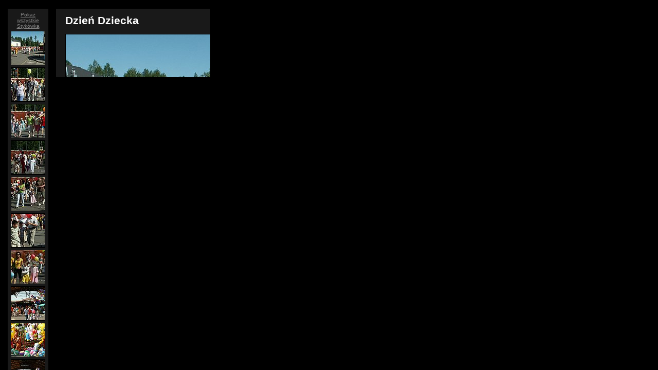

--- FILE ---
content_type: text/html
request_url: http://ttrs.pl/images/2008_dzien-dz/index_html.html
body_size: 818
content:
<?xml version="1.0" encoding="utf-8"?>
<!DOCTYPE html PUBLIC "-//W3C//DTD XHTML 1.0 Strict//EN" "http://www.w3.org/TR/xhtml1/DTD/xhtml1-strict.dtd">
<!-- saved from url=(0014)about:internet -->
<html>
    <head>
        <meta http-equiv="content-type" content="text/html; charset=utf-8" />
        <meta http-equiv="imagetoolbar" content="no" />
        <meta name="generator" content="Porta 0.99" />
        <meta name="description" content="Web photo album generated by Porta - http://www.stegmann.dk/mikkel/porta/" />
        <link rel="stylesheet" type="text/css" href="ext/css/appearance.css" />
        <link rel="shortcut icon" href="ext/porta.ico" type="image/ico" />
        <script type="text/javascript" src="ext/js/albumdef.js"></script>
        <script type="text/javascript" src="ext/js/langdef.js"></script>
        <script type="text/javascript" src="ext/js/common.js"></script>
        <script type="text/javascript" src="ext/js/index.js"></script>
        <title>Porta photo album</title>
        <style type="text/css">
        <!--
            html, body {
                height: 100%;
                overflow: hidden;
            }
        -->
        </style>
    </head>
    <body onload="SetupIndex()">
        <div id="mainlayer">
            <span id="smalliframe_span"></span>
            <span id="mediumiframe_span">Please enable javascript.</span>
        </div>
        <div id="lightboxlayer">
            <div id="lightboxcontainer">
                <table>
                    <tr>
                        <td>
                            <span id="title_lb" class="title"></span>
                        </td>
                        <td style="text-align:right; vertical-align:bottom;">
                            <span id="ctrllinks_lb" class="ctrllinks"></span>
                        </td>
                    </tr>
                    <tr>
                        <td colspan="2" style="text-align:center;">
                            <br/><span id="images_lb"></span>
                        </td>
                    </tr>
                    <tr>
                        <td colspan="2" style="text-align:right;">
                            <span id="footer_lb" class="footer"></span>
                        </td>
                    </tr>
                </table>
            </div>
        </div>
    </body>
</html>


--- FILE ---
content_type: text/css
request_url: http://ttrs.pl/images/2008_dzien-dz/ext/css/appearance.css
body_size: 654
content:
body {
	font-size: 80%;
    color: white;
    background: black;
    font-family: Verdana, Arial, Helvetica, Lucida, sans-serif;
    margin: 0px;
    padding: 0px;
    overflow: auto;
}

table {
    border-width: 0;
    margin: auto;
}

.title {
    color: white;
    background-color: inherit;
    font-size: 165%;
    font-weight: bold;
}

.caption {    
    text-align: left;
    margin: auto;
}

.ctrllinks {
    font-size: 80%;
}

.footer {
    font-size: 80%;
    color: gray;
    background-color: inherit;
    text-align: right;
    margin-top: .5em;
}

img.small {
    border: 1px solid black;
    margin: 2px;
    padding: 0px;
    display: block;
}

img.medium {
    border: 1px solid black;
    margin-top: 10px;
    margin-bottom: 0px;
    display: block;
    margin-left: auto;
    margin-right: auto;
}

#mediumpaper {
    color: inherit;
    background: #191919;
    border-style: solid;
    border-color: #191919;
    border-left-width: 15px;
    border-right-width: 15px;
    border-top-width: 8px;
    border-bottom-width: 14px;
    margin-top: 17px;
    margin-left: auto;
    margin-right: auto;
}

#smallpaper {
    color: inherit;
    background: #191919;
    text-align: center;
    font-size: 80%;
    padding: 0px;
    margin-top: 17px;
    margin-left: auto;
    margin-right: auto;
}

a {
    color: white;
    background-color: inherit;
    text-decoration: underline;
}

a.control {
    color: gray;
    background-color: inherit;
}

a:hover {
    color: white;
    background-color: inherit;
}

#mainlayer {
    visibility: visible;
    position: absolute;
    top: 0px;
    left: 0px;
    width: 100%;
    height: 100%;
    color: inherit;
    background: inherit;
}

#lightboxlayer {
    visibility: hidden;
    position: absolute;
    top: 0px;
    left: 0px;
    width: 100%;
    height: 100%;
    color: inherit;
    background: black;
    z-index: 3;
    overflow: auto;
}

#lightboxcontainer {
    margin-top: 20px;
    margin-left:10px;
    margin-right:10px;
}

#smalliframe {
    position: absolute;
    visibility: hidden;
    z-index: 2;
}

#mediumiframe {
    position: absolute;
    visibility: hidden;
    z-index: 1;
}

--- FILE ---
content_type: application/javascript
request_url: http://ttrs.pl/images/2008_dzien-dz/ext/js/small.js
body_size: 895
content:
//////////////////////////
// main
//////////////////////////
if(self==top) {

    location = "../../index.html";
}

///////////////////////////
function SetupSmall() {
///////////////////////////

    // set keyboard handler
    document.onkeydown = ImageBrowsingKeydownHandlerSmall;

    // render the small images
    var vert = smallPos=='left' || smallPos=='right';
    var html = '';

    html += '<table>';

        if (!vert) { html += '<tr>'; }

            // control links
            if (vert) { html += '<tr>'; }
                html += '<td>';
                    if (slink_href!='' && slink_txt!='') {

                        html += '<a class="control" target="_parent" href="'+slink_href+'">'+slink_txt+'</a><br/>';
                    }
                    if (intro!='') { html += '<a name="top"></a><a class="control" href="javascript:parent.mf.ShowHome()">'+ls_home+'</a><br/>'; }
                    html += '<a class="control" href="javascript:parent.mf.ShowAll()">'+ls_showall+'</a><br/>';
                    html += '<a class="control" href="javascript:parent.DisplayLightbox()">'+ls_lightbox+'</a><br/>';
                html += '</td>';
            if (vert) { html += '</tr>'; }


            // images
            for (i=0; i<nbImages; i++) {

                if (vert) { html += '<tr>'; }
                    html += '<td style="vertical-align: middle; text-align: center;">';
                        html += '<a name='+i+' href="javascript:parent.mf.ShowImage('+i+',0)">';
                        html += '<img class="small" src="../../'+smallDir+'/'+imageFilename[i]+'"';
                        html += ' style="margin: auto;"';
                        html += ' width="'+smallWidth[i]+'"';
                        html += ' height="'+smallHeight[i]+'"';
                        html += ' galleryimg="no" />';
                        html += '</a>';
                    html += '</td>';
                if (vert) { html += '</tr>'; }
            }

        if (!vert) { html += '</tr>'; }

    html += '</table>';

    var bordersize = 1;
    if (vert) {

        document.getElementById('smallpaper').style.width = parseInt(maxSmallW+2*bordersize)+'px';
        document.getElementsByTagName('html').item(0).style.overflowX = 'hidden';
    } else {

        document.getElementById('smallpaper').style.height = parseInt(maxSmallH+2*bordersize)+'px';
        document.getElementById('smallpaper').style.whiteSpace = 'nowrap';
        document.getElementById('smallpaper').style.marginTop = '2px';
    }

    document.getElementById('smallcell').innerHTML = html;
}

//////////////////////////
function ImageBrowsingKeydownHandlerSmall( e ) {
//////////////////////////

    ImageBrowsingKeydownHandler( e, parent.mf );
}

--- FILE ---
content_type: application/javascript
request_url: http://ttrs.pl/images/2008_dzien-dz/ext/js/langdef.js
body_size: 277
content:
////////////////////////////////////////////////
//
// Porta text resources
//
// Language (in English) : Polish
//
// ISO 3166 country code : PL
//
// Translation by        : Maciej Tomczak
//
////////////////////////////////////////////////
var ls_previous   = 'Poprzednie';
var ls_next       = 'Następne';
var ls_home       = 'Pierwsza strona';
var ls_showall    = 'Pokaż wszystkie';
var ls_lightbox   = 'Stykòwka';
var ls_albumview  = 'Album';

--- FILE ---
content_type: application/javascript
request_url: http://ttrs.pl/images/2008_dzien-dz/ext/js/index.js
body_size: 2228
content:
//////////////////////////
// main
//////////////////////////
var mf;	// handle to the medium iframe (initialised onload())

///////////////////////////
function SetupIndex() {
///////////////////////////

    // setup medium iframe
    var m_iframe = '<iframe src="ext/html/medium.html" id="mediumiframe" name="mediumiframe" frameborder="no" scrolling="auto"></iframe>';
    document.getElementById('mediumiframe_span').innerHTML = m_iframe;

    // show thumbnails
    SetupIFrames( smallPos );

    // set handle to the medium iframe
    mf = this.frames['mediumiframe'];

    // set keyboard handler
    document.onkeydown = ImageBrowsingKeydownHandlerIndex;

    // set document title
    document.title = title.replace(/(<([^>]+)>)/ig,"");

    // write status message
    window.status = 'This is a Porta photo album. Use the left and right arrow keys to navigate.';
    
    // go to light box if specified    
    //var url = window.location.href;
    //var show_lightbox = (url.indexOf("?lightbox")!=-1);
    //if (show_lightbox) {
    	
    //	DisplayLightbox();
    //}    
}

//////////////////////////
function ImageBrowsingKeydownHandlerIndex( e ) {
//////////////////////////

    ImageBrowsingKeydownHandler( e, mf );
}


///////////////////////////
function EnlargeImageInLightbox( i ) {
///////////////////////////

    // delete selection to avoid display artefacts
    if (self.getSelection)  {
        self.getSelection().removeAllRanges();
    } else if (document.selection) {
        document.selection.clear();
    }

    mf.ShowImage( i, 0  );
    document.getElementById('mainlayer').style.visibility = 'visible';
    document.getElementById('lightboxlayer').style.visibility = 'hidden';
}

///////////////////////////
function DisplayLightbox() {
///////////////////////////

    // hide the main layer and show the lightbox
    document.getElementById('mainlayer').style.visibility = 'hidden';
    document.getElementById('lightboxlayer').style.visibility = 'visible';

    // unload small images elements in the mainlayer
    SetupIFrames( 'none' );

    // register and render light box links
    mf.clinks_href  = new Array();
    mf.clinks_txt   = new Array();
    mf.clinks_href.push('javascript:parent.DisplayLightbox()');
    mf.clinks_txt.push( ls_lightbox );
    mf.clinks_href.push('javascript:parent.HideLightbox()');
    mf.clinks_txt.push( ls_albumview );
    mf.RenderCtrlLinks();

    // write title and link
    document.getElementById('title_lb').innerHTML = title;
    document.getElementById('ctrllinks_lb').innerHTML = '<a class="control" href="javascript:HideLightbox()">'+ls_albumview+'</a>';

    // write thumbnails
    var border = 14;
    var html = '';
    for (i=0;i<nbImages;i++) {

        var hfill    = maxSmallW-smallWidth[i];
        var vfill    = maxSmallH-smallHeight[i];
        var m_left   = border + Math.floor( hfill/2 );
        var m_right  = border + Math.ceil ( hfill/2 );
        var m_top    = border + Math.floor( vfill/2 );
        var m_bottom = border + Math.ceil ( vfill/2 );

        var mac = majorCaption[i].replace( /"/g,    '&quot;' );
        var re  = /<\S[^>]*>/g;
        mac = mac.replace(re,""); // strip html

        html += '<a href="javascript:EnlargeImageInLightbox('+i+')">';
        html += '<img style="display: inline; padding: 0px; border: 0px solid black; ';
        html += 'margin-left: '+m_left+'px; margin-right:'+m_right+'px; ';
        html += 'margin-top:'+m_top+'px; margin-bottom:'+m_bottom+'px;" ';
        html += 'src="'+smallDir+'/'+imageFilename[i]+'" ';
        html += 'width="'+smallWidth[i]+'" ' ;
        html += 'height="'+smallHeight[i]+'" ' ;
        html += 'galleryimg="no" title="'+mac+'" alt="'+mac+'" />';
        html += '</a> ';
    }
    document.getElementById('images_lb').innerHTML = html;

    // write footer
    document.getElementById('footer_lb').innerHTML = PortaMagicFooter(footer);
}

///////////////////////////
function HideLightbox() {
///////////////////////////

    // unload lightbox images to conserve memory
    document.getElementById('images_lb').innerHTML = '';

    // turn on small images in the main layer
    SetupIFrames( smallPos );

    // unregister links
    mf.clinks_href  = new Array();
    mf.clinks_txt   = new Array();
    mf.RenderCtrlLinks();

    // hide lightbox and show the main layer
    document.getElementById('mainlayer').style.visibility = 'visible';
    document.getElementById('lightboxlayer').style.visibility = 'hidden';
}

//////////////////////////
function SetupIFrames( smallPosSetting ) {
//////////////////////////

    // access medium iframe style
    var stym = document.getElementById('mediumiframe').style;

    // stuff required for the nasty ie workaround....
    // (which to make matters worse requires to use the xml prolog stunt 
    //  to switch ie into quirks mode in order to use the faulty box model)
    var isIE = (navigator.userAgent.toLowerCase().indexOf("msie") != -1);
    var isOpera = (navigator.userAgent.toLowerCase().indexOf("opera") != -1);
    isIE = isOpera ? true : isIE; // treat Opera as IE

    if (smallPosSetting=='none') {

        // empty iframe
        document.getElementById('smalliframe_span').innerHTML = '';
                     	
        // set the main content to fill the browser
        stym.left   = '0px';
        stym.top    = '0px';
        stym.padding = '0px 0px 0px 0px';
        if (isIE) {

            stym.height = '100%';
            stym.width  = '100%';
        } else {

            stym.bottom = '0px';
            stym.right  = '0px';
        }
        stym.visibility = 'visible';
        return;
    }

	// write the small iframe
    var s_iframe = '<iframe src="ext/html/small.html" id="smalliframe" name="smalliframe" frameborder="no" scrolling="auto"></iframe>';
    document.getElementById('smalliframe_span').innerHTML = s_iframe;

	// size and position iframes
    var sty  = document.getElementById('smalliframe').style;
    var scrollbarsize = 16;		 // ugly pragmatic stuff
    var marginsize = 2*1+2*3+10; // ugly pragmatic stuff
    var space = isIE ? 15 : 10;  // ugly pragmatic stuff
    var w = parseInt(maxSmallW+scrollbarsize+marginsize+space)+'px';
    var h = parseInt(maxSmallH+scrollbarsize+marginsize)+'px';
    stym.top    = '0px';
    stym.left   = '0px';
    if (isIE) {

        stym.height = '100%';
        stym.width  = '100%';
    } else {

        stym.bottom = '0px';
        stym.right  = '0px';
    }
    switch (smallPosSetting) {

        case 'top':     sty.left    = '0px';
                        sty.top     = '0px';
                        sty.width   = '100%';
                        sty.height  = h;

                        if (isIE) {

                            stym.paddingTop = h;
                        } else {

                            stym.top    = h;
                        }
                        break;

        case 'bottom':  sty.left    = '0px';
                        sty.bottom  = '0px';
                        sty.width   = '100%';
                        sty.height  = h;

                        if (isIE) {

                            stym.paddingBottom = h;
                        } else {

                            stym.bottom = h;
                        }
                        break;

        case 'right':   sty.right   = '0px';
                        sty.top     = '0px';
                        sty.width   = w;
                        sty.height  = '100%';

                        if (isIE) {

                            stym.paddingRight = w;
                        } else {

                            stym.right  = w;
                        }

                        break;

        case 'left':
        default:        sty.left    = '0px';
                        sty.top     = '0px';
                        sty.width   = w;
                        sty.height  = '100%';

                        if (isIE) {

                            stym.paddingLeft = w;
                        } else {

                            stym.left = w;
                        }
                        break;
     }
     sty.visibility  = 'visible';
     stym.visibility = 'visible';
}

--- FILE ---
content_type: application/javascript
request_url: http://ttrs.pl/images/2008_dzien-dz/ext/js/albumdef.js
body_size: 958
content:
var title         = 'Dzień Dziecka';
var intro         = '';
var footer        = '';
var nbImages      = 130;
var smallDir      = 'small';
var mediumDir     = 'medium';
var largeDir      = 'large';
var smallImages   = 1;
var largeImages   = 0;
var currentImage  = 0;
var imageFilename = new Array( '0001.jpg', '0002.jpg', '0003.jpg', '0004.jpg', '0005.jpg', '0006.jpg', '0007.jpg', '0008.jpg', '0009.jpg', '0010.jpg', '0011.jpg', '0012.jpg', '0013.jpg', '0014.jpg', '0015.jpg', '0016.jpg', '0017.jpg', '0018.jpg', '0019.jpg', '0020.jpg', '0021.jpg', '0022.jpg', '0023.jpg', '0024.jpg', '0025.jpg', '0026.jpg', '0027.jpg', '0028.jpg', '0029.jpg', '0030.jpg', '0031.jpg', '0032.jpg', '0033.jpg', '0034.jpg', '0035.jpg', '0036.jpg', '0037.jpg', '0038.jpg', '0039.jpg', '0040.jpg', '0041.jpg', '0042.jpg', '0043.jpg', '0044.jpg', '0045.jpg', '0046.jpg', '0047.jpg', '0048.jpg', '0049.jpg', '0050.jpg', '0051.jpg', '0052.jpg', '0053.jpg', '0054.jpg', '0055.jpg', '0056.jpg', '0057.jpg', '0058.jpg', '0059.jpg', '0060.jpg', '0061.jpg', '0062.jpg', '0063.jpg', '0064.jpg', '0065.jpg', '0066.jpg', '0067.jpg', '0068.jpg', '0069.jpg', '0070.jpg', '0071.jpg', '0072.jpg', '0073.jpg', '0074.jpg', '0075.jpg', '0076.jpg', '0077.jpg', '0078.jpg', '0079.jpg', '0080.jpg', '0081.jpg', '0082.jpg', '0083.jpg', '0084.jpg', '0085.jpg', '0086.jpg', '0087.jpg', '0088.jpg', '0089.jpg', '0090.jpg', '0091.jpg', '0092.jpg', '0093.jpg', '0094.jpg', '0095.jpg', '0096.jpg', '0097.jpg', '0098.jpg', '0099.jpg', '0100.jpg', '0101.jpg', '0102.jpg', '0103.jpg', '0104.jpg', '0105.jpg', '0106.jpg', '0107.jpg', '0108.jpg', '0109.jpg', '0110.jpg', '0111.jpg', '0112.jpg', '0113.jpg', '0114.jpg', '0115.jpg', '0116.jpg', '0117.jpg', '0118.jpg', '0119.jpg', '0120.jpg', '0121.jpg', '0122.jpg', '0123.jpg', '0124.jpg', '0125.jpg', '0126.jpg', '0127.jpg', '0128.jpg', '0129.jpg', '0130.jpg' );
var smallWidth    = new Array( 65, 65, 65, 65, 65, 65, 65, 65, 65, 65, 65, 65, 65, 65, 65, 65, 65, 65, 65, 65, 65, 65, 65, 65, 65, 65, 65, 65, 65, 65, 65, 65, 65, 65, 65, 65, 65, 65, 65, 65, 65, 65, 65, 65, 65, 65, 65, 65, 65, 65, 65, 65, 65, 65, 65, 65, 65, 65, 65, 65, 65, 65, 65, 65, 65, 65, 65, 65, 65, 65, 65, 65, 65, 65, 65, 65, 65, 65, 65, 65, 65, 65, 65, 65, 65, 65, 65, 65, 65, 65, 65, 65, 65, 65, 65, 65, 65, 65, 65, 65, 65, 65, 65, 65, 65, 65, 65, 65, 65, 65, 65, 65, 65, 65, 65, 65, 65, 65, 65, 65, 65, 65, 65, 65, 65, 65, 65, 65, 65, 65 );
var smallHeight   = new Array( 65, 65, 65, 65, 65, 65, 65, 65, 65, 65, 65, 65, 65, 65, 65, 65, 65, 65, 65, 65, 65, 65, 65, 65, 65, 65, 65, 65, 65, 65, 65, 65, 65, 65, 65, 65, 65, 65, 65, 65, 65, 65, 65, 65, 65, 65, 65, 65, 65, 65, 65, 65, 65, 65, 65, 65, 65, 65, 65, 65, 65, 65, 65, 65, 65, 65, 65, 65, 65, 65, 65, 65, 65, 65, 65, 65, 65, 65, 65, 65, 65, 65, 65, 65, 65, 65, 65, 65, 65, 65, 65, 65, 65, 65, 65, 65, 65, 65, 65, 65, 65, 65, 65, 65, 65, 65, 65, 65, 65, 65, 65, 65, 65, 65, 65, 65, 65, 65, 65, 65, 65, 65, 65, 65, 65, 65, 65, 65, 65, 65 );
var minSmallW     = 65;
var minSmallH     = 65;
var maxSmallW     = 65;
var maxSmallH     = 65;
var mediumWidth   = new Array( 552, 552, 552, 552, 552, 552, 552, 552, 552, 552, 552, 552, 552, 552, 552, 552, 552, 552, 552, 552, 552, 552, 552, 552, 552, 552, 552, 552, 552, 552, 552, 552, 552, 552, 552, 552, 552, 552, 552, 552, 552, 552, 552, 552, 552, 552, 552, 552, 552, 552, 552, 552, 552, 552, 552, 552, 552, 552, 552, 552, 552, 552, 552, 552, 552, 552, 552, 552, 552, 552, 552, 552, 552, 552, 552, 552, 552, 552, 552, 552, 552, 552, 552, 552, 552, 552, 552, 552, 552, 552, 552, 552, 552, 552, 552, 552, 552, 552, 552, 552, 552, 552, 552, 552, 552, 552, 552, 552, 552, 552, 552, 552, 552, 552, 552, 552, 552, 552, 552, 552, 552, 552, 552, 552, 552, 552, 552, 552, 552, 552 );
var mediumHeight  = new Array( 414, 414, 414, 414, 414, 414, 414, 414, 414, 414, 414, 414, 414, 414, 414, 414, 414, 414, 414, 414, 414, 414, 414, 414, 414, 414, 414, 414, 414, 414, 414, 414, 414, 414, 414, 414, 414, 414, 414, 414, 414, 414, 414, 414, 414, 414, 414, 414, 414, 414, 414, 414, 414, 414, 414, 414, 414, 414, 414, 414, 414, 414, 414, 414, 414, 414, 414, 414, 414, 414, 414, 414, 414, 414, 414, 414, 414, 414, 414, 414, 414, 414, 414, 414, 414, 414, 414, 414, 414, 414, 414, 414, 414, 414, 414, 414, 414, 414, 414, 414, 414, 414, 414, 414, 414, 414, 414, 414, 414, 414, 414, 414, 414, 414, 414, 414, 414, 414, 414, 414, 414, 414, 414, 414, 414, 414, 414, 414, 414, 414 );
var minMediumW    = 552;
var minMediumH    = 414;
var maxMediumW    = 552;
var maxMediumH    = 414;
var majorCaption  = new Array( '', '', '', '', '', '', '', '', '', '', '', '', '', '', '', '', '', '', '', '', '', '', '', '', '', '', '', '', '', '', '', '', '', '', '', '', '', '', '', '', '', '', '', '', '', '', '', '', '', '', '', '', '', '', '', '', '', '', '', '', '', '', '', '', '', '', '', '', '', '', '', '', '', '', '', '', '', '', '', '', '', '', '', '', '', '', '', '', '', '', '', '', '', '', '', '', '', '', '', '', '', '', '', '', '', '', '', '', '', '', '', '', '', '', '', '', '', '', '', '', '', '', '', '', '', '', '', '', '', '' );
var minorCaption  = new Array( '1/200 s, f/5.6, 6 mm', '1/125 s, f/7.1, 22 mm', '1/160 s, f/7.1, 22 mm', '1/160 s, f/8, 22 mm', '1/160 s, f/8, 22 mm', '1/160 s, f/7.1, 22 mm', '1/200 s, f/8, 22 mm', '1/100 s, f/6.3, 22 mm', '1/125 s, f/6.3, 47 mm', '1/125 s, f/5.6, 11 mm', '1/125 s, f/2.8, 6 mm', '1/250 s, f/2.8, 6 mm', '1/160 s, f/2.8, 6 mm', '1/100 s, f/2.8, 6 mm', '1/250 s, f/2.8, 6 mm', '1/320 s, f/2.8, 6 mm', '1/125 s, f/2.8, 6 mm', '1/125 s, f/2.8, 6 mm', '1/125 s, f/2.8, 6 mm', '1/200 s, f/2.8, 6 mm', '1/200 s, f/2.8, 6 mm', '1/200 s, f/2.8, 6 mm', '1/200 s, f/2.8, 6 mm', '1/200 s, f/2.8, 6 mm', '1/250 s, f/2.8, 6 mm', '1/250 s, f/2.8, 6 mm', '1/40 s, f/4, 23 mm', '1/40 s, f/4, 20 mm', '1/60 s, f/4, 20 mm', '1/50 s, f/4, 20 mm', '1/30 s, f/4, 20 mm', '1/50 s, f/4, 20 mm', '1/40 s, f/4, 20 mm', '1/50 s, f/4, 20 mm', '1/50 s, f/3.2, 11 mm', '1/40 s, f/3.2, 11 mm', '1/50 s, f/3.2, 11 mm', '1/50 s, f/3.2, 11 mm', '1/40 s, f/4, 20 mm', '1/40 s, f/4, 20 mm', '1/80 s, f/4, 20 mm', '1/100 s, f/4, 20 mm', '1/100 s, f/4, 20 mm', '1/100 s, f/4, 20 mm', '1/40 s, f/4, 20 mm', '1/100 s, f/4, 22 mm', '1/80 s, f/4, 22 mm', '1/80 s, f/4, 22 mm', '1/80 s, f/4, 22 mm', '1/80 s, f/4, 22 mm', '1/60 s, f/4, 21 mm', '1/60 s, f/4, 21 mm', '1/40 s, f/4, 22 mm', '1/60 s, f/4, 22 mm', '1/80 s, f/4, 22 mm', '1/125 s, f/3.2, 12 mm', '1/125 s, f/3.2, 12 mm', '1/125 s, f/3.2, 12 mm', '1/125 s, f/3.2, 12 mm', '1/160 s, f/3.2, 12 mm', '1/160 s, f/3.2, 12 mm', '1/100 s, f/3.2, 12 mm', '1/125 s, f/3.2, 12 mm', '1/125 s, f/3.2, 9 mm', '1/100 s, f/3.2, 9 mm', '1/100 s, f/3.2, 9 mm', '1/125 s, f/3.2, 9 mm', '1/125 s, f/3.2, 9 mm', '1/125 s, f/3.2, 9 mm', '1/100 s, f/3.2, 9 mm', '1/50 s, f/2.8, 6 mm', '1/40 s, f/4, 6 mm', '1/80 s, f/2.8, 6 mm', '1/80 s, f/2.8, 6 mm', '1/60 s, f/2.8, 6 mm', '1/60 s, f/2.8, 6 mm', '1/60 s, f/2.8, 6 mm', '1/60 s, f/2.8, 6 mm', '1/60 s, f/3.2, 9 mm', '1/60 s, f/3.2, 9 mm', '1/60 s, f/3.2, 9 mm', '1/60 s, f/3.2, 9 mm', '1/60 s, f/3.2, 9 mm', '1/60 s, f/2.8, 6 mm', '1/60 s, f/2.8, 6 mm', '1/60 s, f/2.8, 6 mm', '1/60 s, f/2.8, 6 mm', '1/60 s, f/2.8, 6 mm', '1/50 s, f/2.8, 6 mm', '1/40 s, f/4, 25 mm', '1/40 s, f/4, 25 mm', '1/40 s, f/3.2, 12 mm', '1/40 s, f/3.2, 12 mm', '1/40 s, f/3.2, 12 mm', '1/40 s, f/3.2, 12 mm', '1/40 s, f/3.2, 12 mm', '1/40 s, f/3.2, 12 mm', '1/40 s, f/2.8, 6 mm', '1/40 s, f/2.8, 6 mm', '1/40 s, f/2.8, 6 mm', '1/40 s, f/2.8, 6 mm', '1/40 s, f/2.8, 6 mm', '1/40 s, f/2.8, 6 mm', '1/40 s, f/2.8, 6 mm', '1/40 s, f/2.8, 6 mm', '1/40 s, f/2.8, 6 mm', '1/40 s, f/2.8, 6 mm', '1/40 s, f/2.8, 6 mm', '1/40 s, f/2.8, 6 mm', '1/40 s, f/2.8, 6 mm', '1/40 s, f/2.8, 6 mm', '1/40 s, f/2.8, 6 mm', '1/40 s, f/2.8, 6 mm', '1/40 s, f/2.8, 6 mm', '1/40 s, f/2.8, 6 mm', '1/40 s, f/2.8, 6 mm', '1/40 s, f/2.8, 6 mm', '1/40 s, f/2.8, 6 mm', '1/60 s, f/3.2, 12 mm', '1/60 s, f/3.2, 12 mm', '1/60 s, f/3.2, 9 mm', '1/60 s, f/3.2, 9 mm', '1/40 s, f/3.5, 18 mm', '1/40 s, f/3.5, 18 mm', '1/60 s, f/2.8, 6 mm', '1/40 s, f/4, 23 mm', '1/40 s, f/3.5, 14 mm', '1/50 s, f/2.8, 6 mm', '1/40 s, f/4, 22 mm', '1/50 s, f/3.5, 14 mm' );
var smallPos      = 'left';
var clinks_href   = new Array();
var clinks_txt    = new Array();
var slink_href    = '';
var slink_txt     = '';


--- FILE ---
content_type: application/javascript
request_url: http://ttrs.pl/images/2008_dzien-dz/ext/js/albumdef.js
body_size: 948
content:
var title         = 'Dzień Dziecka';
var intro         = '';
var footer        = '';
var nbImages      = 130;
var smallDir      = 'small';
var mediumDir     = 'medium';
var largeDir      = 'large';
var smallImages   = 1;
var largeImages   = 0;
var currentImage  = 0;
var imageFilename = new Array( '0001.jpg', '0002.jpg', '0003.jpg', '0004.jpg', '0005.jpg', '0006.jpg', '0007.jpg', '0008.jpg', '0009.jpg', '0010.jpg', '0011.jpg', '0012.jpg', '0013.jpg', '0014.jpg', '0015.jpg', '0016.jpg', '0017.jpg', '0018.jpg', '0019.jpg', '0020.jpg', '0021.jpg', '0022.jpg', '0023.jpg', '0024.jpg', '0025.jpg', '0026.jpg', '0027.jpg', '0028.jpg', '0029.jpg', '0030.jpg', '0031.jpg', '0032.jpg', '0033.jpg', '0034.jpg', '0035.jpg', '0036.jpg', '0037.jpg', '0038.jpg', '0039.jpg', '0040.jpg', '0041.jpg', '0042.jpg', '0043.jpg', '0044.jpg', '0045.jpg', '0046.jpg', '0047.jpg', '0048.jpg', '0049.jpg', '0050.jpg', '0051.jpg', '0052.jpg', '0053.jpg', '0054.jpg', '0055.jpg', '0056.jpg', '0057.jpg', '0058.jpg', '0059.jpg', '0060.jpg', '0061.jpg', '0062.jpg', '0063.jpg', '0064.jpg', '0065.jpg', '0066.jpg', '0067.jpg', '0068.jpg', '0069.jpg', '0070.jpg', '0071.jpg', '0072.jpg', '0073.jpg', '0074.jpg', '0075.jpg', '0076.jpg', '0077.jpg', '0078.jpg', '0079.jpg', '0080.jpg', '0081.jpg', '0082.jpg', '0083.jpg', '0084.jpg', '0085.jpg', '0086.jpg', '0087.jpg', '0088.jpg', '0089.jpg', '0090.jpg', '0091.jpg', '0092.jpg', '0093.jpg', '0094.jpg', '0095.jpg', '0096.jpg', '0097.jpg', '0098.jpg', '0099.jpg', '0100.jpg', '0101.jpg', '0102.jpg', '0103.jpg', '0104.jpg', '0105.jpg', '0106.jpg', '0107.jpg', '0108.jpg', '0109.jpg', '0110.jpg', '0111.jpg', '0112.jpg', '0113.jpg', '0114.jpg', '0115.jpg', '0116.jpg', '0117.jpg', '0118.jpg', '0119.jpg', '0120.jpg', '0121.jpg', '0122.jpg', '0123.jpg', '0124.jpg', '0125.jpg', '0126.jpg', '0127.jpg', '0128.jpg', '0129.jpg', '0130.jpg' );
var smallWidth    = new Array( 65, 65, 65, 65, 65, 65, 65, 65, 65, 65, 65, 65, 65, 65, 65, 65, 65, 65, 65, 65, 65, 65, 65, 65, 65, 65, 65, 65, 65, 65, 65, 65, 65, 65, 65, 65, 65, 65, 65, 65, 65, 65, 65, 65, 65, 65, 65, 65, 65, 65, 65, 65, 65, 65, 65, 65, 65, 65, 65, 65, 65, 65, 65, 65, 65, 65, 65, 65, 65, 65, 65, 65, 65, 65, 65, 65, 65, 65, 65, 65, 65, 65, 65, 65, 65, 65, 65, 65, 65, 65, 65, 65, 65, 65, 65, 65, 65, 65, 65, 65, 65, 65, 65, 65, 65, 65, 65, 65, 65, 65, 65, 65, 65, 65, 65, 65, 65, 65, 65, 65, 65, 65, 65, 65, 65, 65, 65, 65, 65, 65 );
var smallHeight   = new Array( 65, 65, 65, 65, 65, 65, 65, 65, 65, 65, 65, 65, 65, 65, 65, 65, 65, 65, 65, 65, 65, 65, 65, 65, 65, 65, 65, 65, 65, 65, 65, 65, 65, 65, 65, 65, 65, 65, 65, 65, 65, 65, 65, 65, 65, 65, 65, 65, 65, 65, 65, 65, 65, 65, 65, 65, 65, 65, 65, 65, 65, 65, 65, 65, 65, 65, 65, 65, 65, 65, 65, 65, 65, 65, 65, 65, 65, 65, 65, 65, 65, 65, 65, 65, 65, 65, 65, 65, 65, 65, 65, 65, 65, 65, 65, 65, 65, 65, 65, 65, 65, 65, 65, 65, 65, 65, 65, 65, 65, 65, 65, 65, 65, 65, 65, 65, 65, 65, 65, 65, 65, 65, 65, 65, 65, 65, 65, 65, 65, 65 );
var minSmallW     = 65;
var minSmallH     = 65;
var maxSmallW     = 65;
var maxSmallH     = 65;
var mediumWidth   = new Array( 552, 552, 552, 552, 552, 552, 552, 552, 552, 552, 552, 552, 552, 552, 552, 552, 552, 552, 552, 552, 552, 552, 552, 552, 552, 552, 552, 552, 552, 552, 552, 552, 552, 552, 552, 552, 552, 552, 552, 552, 552, 552, 552, 552, 552, 552, 552, 552, 552, 552, 552, 552, 552, 552, 552, 552, 552, 552, 552, 552, 552, 552, 552, 552, 552, 552, 552, 552, 552, 552, 552, 552, 552, 552, 552, 552, 552, 552, 552, 552, 552, 552, 552, 552, 552, 552, 552, 552, 552, 552, 552, 552, 552, 552, 552, 552, 552, 552, 552, 552, 552, 552, 552, 552, 552, 552, 552, 552, 552, 552, 552, 552, 552, 552, 552, 552, 552, 552, 552, 552, 552, 552, 552, 552, 552, 552, 552, 552, 552, 552 );
var mediumHeight  = new Array( 414, 414, 414, 414, 414, 414, 414, 414, 414, 414, 414, 414, 414, 414, 414, 414, 414, 414, 414, 414, 414, 414, 414, 414, 414, 414, 414, 414, 414, 414, 414, 414, 414, 414, 414, 414, 414, 414, 414, 414, 414, 414, 414, 414, 414, 414, 414, 414, 414, 414, 414, 414, 414, 414, 414, 414, 414, 414, 414, 414, 414, 414, 414, 414, 414, 414, 414, 414, 414, 414, 414, 414, 414, 414, 414, 414, 414, 414, 414, 414, 414, 414, 414, 414, 414, 414, 414, 414, 414, 414, 414, 414, 414, 414, 414, 414, 414, 414, 414, 414, 414, 414, 414, 414, 414, 414, 414, 414, 414, 414, 414, 414, 414, 414, 414, 414, 414, 414, 414, 414, 414, 414, 414, 414, 414, 414, 414, 414, 414, 414 );
var minMediumW    = 552;
var minMediumH    = 414;
var maxMediumW    = 552;
var maxMediumH    = 414;
var majorCaption  = new Array( '', '', '', '', '', '', '', '', '', '', '', '', '', '', '', '', '', '', '', '', '', '', '', '', '', '', '', '', '', '', '', '', '', '', '', '', '', '', '', '', '', '', '', '', '', '', '', '', '', '', '', '', '', '', '', '', '', '', '', '', '', '', '', '', '', '', '', '', '', '', '', '', '', '', '', '', '', '', '', '', '', '', '', '', '', '', '', '', '', '', '', '', '', '', '', '', '', '', '', '', '', '', '', '', '', '', '', '', '', '', '', '', '', '', '', '', '', '', '', '', '', '', '', '', '', '', '', '', '', '' );
var minorCaption  = new Array( '1/200 s, f/5.6, 6 mm', '1/125 s, f/7.1, 22 mm', '1/160 s, f/7.1, 22 mm', '1/160 s, f/8, 22 mm', '1/160 s, f/8, 22 mm', '1/160 s, f/7.1, 22 mm', '1/200 s, f/8, 22 mm', '1/100 s, f/6.3, 22 mm', '1/125 s, f/6.3, 47 mm', '1/125 s, f/5.6, 11 mm', '1/125 s, f/2.8, 6 mm', '1/250 s, f/2.8, 6 mm', '1/160 s, f/2.8, 6 mm', '1/100 s, f/2.8, 6 mm', '1/250 s, f/2.8, 6 mm', '1/320 s, f/2.8, 6 mm', '1/125 s, f/2.8, 6 mm', '1/125 s, f/2.8, 6 mm', '1/125 s, f/2.8, 6 mm', '1/200 s, f/2.8, 6 mm', '1/200 s, f/2.8, 6 mm', '1/200 s, f/2.8, 6 mm', '1/200 s, f/2.8, 6 mm', '1/200 s, f/2.8, 6 mm', '1/250 s, f/2.8, 6 mm', '1/250 s, f/2.8, 6 mm', '1/40 s, f/4, 23 mm', '1/40 s, f/4, 20 mm', '1/60 s, f/4, 20 mm', '1/50 s, f/4, 20 mm', '1/30 s, f/4, 20 mm', '1/50 s, f/4, 20 mm', '1/40 s, f/4, 20 mm', '1/50 s, f/4, 20 mm', '1/50 s, f/3.2, 11 mm', '1/40 s, f/3.2, 11 mm', '1/50 s, f/3.2, 11 mm', '1/50 s, f/3.2, 11 mm', '1/40 s, f/4, 20 mm', '1/40 s, f/4, 20 mm', '1/80 s, f/4, 20 mm', '1/100 s, f/4, 20 mm', '1/100 s, f/4, 20 mm', '1/100 s, f/4, 20 mm', '1/40 s, f/4, 20 mm', '1/100 s, f/4, 22 mm', '1/80 s, f/4, 22 mm', '1/80 s, f/4, 22 mm', '1/80 s, f/4, 22 mm', '1/80 s, f/4, 22 mm', '1/60 s, f/4, 21 mm', '1/60 s, f/4, 21 mm', '1/40 s, f/4, 22 mm', '1/60 s, f/4, 22 mm', '1/80 s, f/4, 22 mm', '1/125 s, f/3.2, 12 mm', '1/125 s, f/3.2, 12 mm', '1/125 s, f/3.2, 12 mm', '1/125 s, f/3.2, 12 mm', '1/160 s, f/3.2, 12 mm', '1/160 s, f/3.2, 12 mm', '1/100 s, f/3.2, 12 mm', '1/125 s, f/3.2, 12 mm', '1/125 s, f/3.2, 9 mm', '1/100 s, f/3.2, 9 mm', '1/100 s, f/3.2, 9 mm', '1/125 s, f/3.2, 9 mm', '1/125 s, f/3.2, 9 mm', '1/125 s, f/3.2, 9 mm', '1/100 s, f/3.2, 9 mm', '1/50 s, f/2.8, 6 mm', '1/40 s, f/4, 6 mm', '1/80 s, f/2.8, 6 mm', '1/80 s, f/2.8, 6 mm', '1/60 s, f/2.8, 6 mm', '1/60 s, f/2.8, 6 mm', '1/60 s, f/2.8, 6 mm', '1/60 s, f/2.8, 6 mm', '1/60 s, f/3.2, 9 mm', '1/60 s, f/3.2, 9 mm', '1/60 s, f/3.2, 9 mm', '1/60 s, f/3.2, 9 mm', '1/60 s, f/3.2, 9 mm', '1/60 s, f/2.8, 6 mm', '1/60 s, f/2.8, 6 mm', '1/60 s, f/2.8, 6 mm', '1/60 s, f/2.8, 6 mm', '1/60 s, f/2.8, 6 mm', '1/50 s, f/2.8, 6 mm', '1/40 s, f/4, 25 mm', '1/40 s, f/4, 25 mm', '1/40 s, f/3.2, 12 mm', '1/40 s, f/3.2, 12 mm', '1/40 s, f/3.2, 12 mm', '1/40 s, f/3.2, 12 mm', '1/40 s, f/3.2, 12 mm', '1/40 s, f/3.2, 12 mm', '1/40 s, f/2.8, 6 mm', '1/40 s, f/2.8, 6 mm', '1/40 s, f/2.8, 6 mm', '1/40 s, f/2.8, 6 mm', '1/40 s, f/2.8, 6 mm', '1/40 s, f/2.8, 6 mm', '1/40 s, f/2.8, 6 mm', '1/40 s, f/2.8, 6 mm', '1/40 s, f/2.8, 6 mm', '1/40 s, f/2.8, 6 mm', '1/40 s, f/2.8, 6 mm', '1/40 s, f/2.8, 6 mm', '1/40 s, f/2.8, 6 mm', '1/40 s, f/2.8, 6 mm', '1/40 s, f/2.8, 6 mm', '1/40 s, f/2.8, 6 mm', '1/40 s, f/2.8, 6 mm', '1/40 s, f/2.8, 6 mm', '1/40 s, f/2.8, 6 mm', '1/40 s, f/2.8, 6 mm', '1/40 s, f/2.8, 6 mm', '1/60 s, f/3.2, 12 mm', '1/60 s, f/3.2, 12 mm', '1/60 s, f/3.2, 9 mm', '1/60 s, f/3.2, 9 mm', '1/40 s, f/3.5, 18 mm', '1/40 s, f/3.5, 18 mm', '1/60 s, f/2.8, 6 mm', '1/40 s, f/4, 23 mm', '1/40 s, f/3.5, 14 mm', '1/50 s, f/2.8, 6 mm', '1/40 s, f/4, 22 mm', '1/50 s, f/3.5, 14 mm' );
var smallPos      = 'left';
var clinks_href   = new Array();
var clinks_txt    = new Array();
var slink_href    = '';
var slink_txt     = '';


--- FILE ---
content_type: application/javascript
request_url: http://ttrs.pl/images/2008_dzien-dz/ext/js/medium.js
body_size: 1826
content:
//////////////////////////
// main
//////////////////////////
if(self==top) {

    location = "../../index.html";
}

///////////////////////////
function SetupMedium() {
///////////////////////////

    // set keyboard handler
    document.onkeydown = ImageBrowsingKeydownHandlerMedium;

    // set main image cell size
    var bordersize = 2;
    document.getElementById('imagecell').style.width = parseInt(maxMediumW+2*bordersize)+'px';

    // render title
    document.getElementById('title').innerHTML = title;

    // render footer
    document.getElementById('footer').innerHTML = PortaMagicFooter(footer);

    // render links
    RenderCtrlLinks();

    // render image
    ShowImage( currentImage, 0 );

    // cache the next image
    CacheNextImage();
}

//////////////////////////
function ImageBrowsingKeydownHandlerMedium( e ) {
//////////////////////////

    ImageBrowsingKeydownHandler( e, parent.mf );
}

///////////////////////////
function ShowingFirstImage() {
///////////////////////////

    if (intro!='') {

        return currentImage==-1;
    }

    return currentImage==0;
}

///////////////////////////
function ShowingLastImage() {
///////////////////////////

    return currentImage==(nbImages-1);
}

///////////////////////////
function ShowHome() {
///////////////////////////

    ShowImage( -1, 1 );
}

///////////////////////////
function Next() {
///////////////////////////

    if ( !ShowingLastImage() ) {

        ShowImage( currentImage+1, 1 );
    }
}

///////////////////////////
function Previous() {
///////////////////////////

    if ( !ShowingFirstImage() ) {

        ShowImage( currentImage-1, 1 );
    }
}

//////////////////////////
var cacheImage = new Image();
//////////////////////////
function CacheNextImage() {
//////////////////////////

    // cache the next image
    if ( !ShowingLastImage() ) {

        cacheImage.src = '../../' + mediumDir+'/'+imageFilename[currentImage+1];
    }
}

//////////////////////////
function GenerateImageAndCaptionHTML( imageIdx, onloadhandler ) {
//////////////////////////

    var mac = majorCaption[imageIdx];
    var mic = minorCaption[imageIdx].replace( /"/g, '&quot;'    );

    var mihtml = '<img name="imagepane" onload="'+onloadhandler+'" class="medium" src="../../' + mediumDir + '/'+imageFilename[imageIdx]+'" ';
    mihtml    += ' title="'+mic+'" alt="'+mic+'" />';
    if (largeImages) {

        mihtml = '<a href="javascript:OpenLarge('+imageIdx+')">'+mihtml+'</a>';
    }
    var bordersize = 1;
    cap_width = parseInt(mediumWidth[imageIdx]+2*bordersize);
    mihtml += '<div style="width:'+cap_width+'px;" class="caption">'+mac+'<br/></div>';

    return mihtml;
}

//////////////////////////
function ShowImage( imgNb, scrollsmall ) {
// changes 'currentImage'
//////////////////////////

    // set the current image number
    currentImage = imgNb;

    // load image, captions, et cetera

    // hide/show next, previous links
    document.getElementById('previous').style.visibility = ShowingFirstImage() ? 'hidden' : 'visible';
    document.getElementById('next').style.visibility = ShowingLastImage() ? 'hidden' : 'visible';;

    // render main item
    if (currentImage==-1) {

        // an intro page text is existing and requested
        var mihtml = '';
        mihtml += '<br/>';
        var bordersize = 1;
        mihtml += '<div id="intro" style="text-align:left;width:'+(maxMediumW+2*bordersize)+'px;min-height:'+mediumHeight[0]+'px;">'+intro+'</div>';
        document.getElementById('mainimage').innerHTML = mihtml;

        // cache next image
        CacheNextImage();
    } else {

        // render image and caption html
        document.getElementById('mainimage').innerHTML = GenerateImageAndCaptionHTML( currentImage, 'CacheNextImage()' );

        // nasty opera work-around
        var isOpera = (navigator.userAgent.toLowerCase().indexOf("opera") != -1);
        if (isOpera) {

            // image onload is not supported, hence call it directly
            CacheNextImage();
        }
    }

    // scroll to show the corresponding small image
    var sif = document.getElementById('smalliframe');
    if (scrollsmall && sif) {

        anchor = imgNb>=0 ? imgNb : 'top';
        sif.src='small.html#'+anchor;
    }
}

///////////////////////////
function OpenLarge( imgNb ) {
// changes 'currentImage'
///////////////////////////

    // set the current image number
    currentImage = imgNb;

    var w = largeWidth[imgNb];
    var h = largeHeight[imgNb];
    var sw = screen ? screen.width : w;
    var sh = screen ? screen.height : h;
    var scrollbars = 'no';
    var gutter = 100;

    if (sw-gutter<w || sh-gutter<h) {

        scrollbars = 'yes';
        w = sw-gutter;
        h = sh-gutter;
    }

    window.open('large.html',
                '',
                'width='+w+
                ',height='+h+
                ',resizable=yes,menubar=no,toolbar=no,status=no,location=no'+
                ',scrollbars='+scrollbars+
                ',left='+( (sw-w)/2 )+
                ',top='+( (sh-h)/2 )+
                ',screenX='+( (sw-w)/2 )+
                ',screenY='+( (sh-h)/2 ) );
}

///////////////////////////
function ShowAll() {
///////////////////////////

    var html = '';
    for (i=0;i<nbImages;i++) {

        html += GenerateImageAndCaptionHTML( i, '' );
    }
    document.getElementById('mainimage').innerHTML = html;
}

///////////////////////////
function RenderCtrlLinks() {
///////////////////////////

    var ctrllinks = '';
    for(i=0;i<clinks_href.length;i++) {

        ctrllinks += '&nbsp;&nbsp;<a class="control" href="' + clinks_href[i] + '">' + clinks_txt[i] + '</a>';
    }
    ctrllinks += '<span id="previous">&nbsp;&nbsp;<a class=control href="javascript:Previous()">'+ls_previous+'</a></span>';
    ctrllinks += '<span id="next">&nbsp;&nbsp;<a class=control href="javascript:Next()">'+ls_next+'</a></span>';

    document.getElementById('ctrllinks').innerHTML = ctrllinks;
}

--- FILE ---
content_type: application/javascript
request_url: http://ttrs.pl/images/2008_dzien-dz/ext/js/albumdef.js
body_size: 948
content:
var title         = 'Dzień Dziecka';
var intro         = '';
var footer        = '';
var nbImages      = 130;
var smallDir      = 'small';
var mediumDir     = 'medium';
var largeDir      = 'large';
var smallImages   = 1;
var largeImages   = 0;
var currentImage  = 0;
var imageFilename = new Array( '0001.jpg', '0002.jpg', '0003.jpg', '0004.jpg', '0005.jpg', '0006.jpg', '0007.jpg', '0008.jpg', '0009.jpg', '0010.jpg', '0011.jpg', '0012.jpg', '0013.jpg', '0014.jpg', '0015.jpg', '0016.jpg', '0017.jpg', '0018.jpg', '0019.jpg', '0020.jpg', '0021.jpg', '0022.jpg', '0023.jpg', '0024.jpg', '0025.jpg', '0026.jpg', '0027.jpg', '0028.jpg', '0029.jpg', '0030.jpg', '0031.jpg', '0032.jpg', '0033.jpg', '0034.jpg', '0035.jpg', '0036.jpg', '0037.jpg', '0038.jpg', '0039.jpg', '0040.jpg', '0041.jpg', '0042.jpg', '0043.jpg', '0044.jpg', '0045.jpg', '0046.jpg', '0047.jpg', '0048.jpg', '0049.jpg', '0050.jpg', '0051.jpg', '0052.jpg', '0053.jpg', '0054.jpg', '0055.jpg', '0056.jpg', '0057.jpg', '0058.jpg', '0059.jpg', '0060.jpg', '0061.jpg', '0062.jpg', '0063.jpg', '0064.jpg', '0065.jpg', '0066.jpg', '0067.jpg', '0068.jpg', '0069.jpg', '0070.jpg', '0071.jpg', '0072.jpg', '0073.jpg', '0074.jpg', '0075.jpg', '0076.jpg', '0077.jpg', '0078.jpg', '0079.jpg', '0080.jpg', '0081.jpg', '0082.jpg', '0083.jpg', '0084.jpg', '0085.jpg', '0086.jpg', '0087.jpg', '0088.jpg', '0089.jpg', '0090.jpg', '0091.jpg', '0092.jpg', '0093.jpg', '0094.jpg', '0095.jpg', '0096.jpg', '0097.jpg', '0098.jpg', '0099.jpg', '0100.jpg', '0101.jpg', '0102.jpg', '0103.jpg', '0104.jpg', '0105.jpg', '0106.jpg', '0107.jpg', '0108.jpg', '0109.jpg', '0110.jpg', '0111.jpg', '0112.jpg', '0113.jpg', '0114.jpg', '0115.jpg', '0116.jpg', '0117.jpg', '0118.jpg', '0119.jpg', '0120.jpg', '0121.jpg', '0122.jpg', '0123.jpg', '0124.jpg', '0125.jpg', '0126.jpg', '0127.jpg', '0128.jpg', '0129.jpg', '0130.jpg' );
var smallWidth    = new Array( 65, 65, 65, 65, 65, 65, 65, 65, 65, 65, 65, 65, 65, 65, 65, 65, 65, 65, 65, 65, 65, 65, 65, 65, 65, 65, 65, 65, 65, 65, 65, 65, 65, 65, 65, 65, 65, 65, 65, 65, 65, 65, 65, 65, 65, 65, 65, 65, 65, 65, 65, 65, 65, 65, 65, 65, 65, 65, 65, 65, 65, 65, 65, 65, 65, 65, 65, 65, 65, 65, 65, 65, 65, 65, 65, 65, 65, 65, 65, 65, 65, 65, 65, 65, 65, 65, 65, 65, 65, 65, 65, 65, 65, 65, 65, 65, 65, 65, 65, 65, 65, 65, 65, 65, 65, 65, 65, 65, 65, 65, 65, 65, 65, 65, 65, 65, 65, 65, 65, 65, 65, 65, 65, 65, 65, 65, 65, 65, 65, 65 );
var smallHeight   = new Array( 65, 65, 65, 65, 65, 65, 65, 65, 65, 65, 65, 65, 65, 65, 65, 65, 65, 65, 65, 65, 65, 65, 65, 65, 65, 65, 65, 65, 65, 65, 65, 65, 65, 65, 65, 65, 65, 65, 65, 65, 65, 65, 65, 65, 65, 65, 65, 65, 65, 65, 65, 65, 65, 65, 65, 65, 65, 65, 65, 65, 65, 65, 65, 65, 65, 65, 65, 65, 65, 65, 65, 65, 65, 65, 65, 65, 65, 65, 65, 65, 65, 65, 65, 65, 65, 65, 65, 65, 65, 65, 65, 65, 65, 65, 65, 65, 65, 65, 65, 65, 65, 65, 65, 65, 65, 65, 65, 65, 65, 65, 65, 65, 65, 65, 65, 65, 65, 65, 65, 65, 65, 65, 65, 65, 65, 65, 65, 65, 65, 65 );
var minSmallW     = 65;
var minSmallH     = 65;
var maxSmallW     = 65;
var maxSmallH     = 65;
var mediumWidth   = new Array( 552, 552, 552, 552, 552, 552, 552, 552, 552, 552, 552, 552, 552, 552, 552, 552, 552, 552, 552, 552, 552, 552, 552, 552, 552, 552, 552, 552, 552, 552, 552, 552, 552, 552, 552, 552, 552, 552, 552, 552, 552, 552, 552, 552, 552, 552, 552, 552, 552, 552, 552, 552, 552, 552, 552, 552, 552, 552, 552, 552, 552, 552, 552, 552, 552, 552, 552, 552, 552, 552, 552, 552, 552, 552, 552, 552, 552, 552, 552, 552, 552, 552, 552, 552, 552, 552, 552, 552, 552, 552, 552, 552, 552, 552, 552, 552, 552, 552, 552, 552, 552, 552, 552, 552, 552, 552, 552, 552, 552, 552, 552, 552, 552, 552, 552, 552, 552, 552, 552, 552, 552, 552, 552, 552, 552, 552, 552, 552, 552, 552 );
var mediumHeight  = new Array( 414, 414, 414, 414, 414, 414, 414, 414, 414, 414, 414, 414, 414, 414, 414, 414, 414, 414, 414, 414, 414, 414, 414, 414, 414, 414, 414, 414, 414, 414, 414, 414, 414, 414, 414, 414, 414, 414, 414, 414, 414, 414, 414, 414, 414, 414, 414, 414, 414, 414, 414, 414, 414, 414, 414, 414, 414, 414, 414, 414, 414, 414, 414, 414, 414, 414, 414, 414, 414, 414, 414, 414, 414, 414, 414, 414, 414, 414, 414, 414, 414, 414, 414, 414, 414, 414, 414, 414, 414, 414, 414, 414, 414, 414, 414, 414, 414, 414, 414, 414, 414, 414, 414, 414, 414, 414, 414, 414, 414, 414, 414, 414, 414, 414, 414, 414, 414, 414, 414, 414, 414, 414, 414, 414, 414, 414, 414, 414, 414, 414 );
var minMediumW    = 552;
var minMediumH    = 414;
var maxMediumW    = 552;
var maxMediumH    = 414;
var majorCaption  = new Array( '', '', '', '', '', '', '', '', '', '', '', '', '', '', '', '', '', '', '', '', '', '', '', '', '', '', '', '', '', '', '', '', '', '', '', '', '', '', '', '', '', '', '', '', '', '', '', '', '', '', '', '', '', '', '', '', '', '', '', '', '', '', '', '', '', '', '', '', '', '', '', '', '', '', '', '', '', '', '', '', '', '', '', '', '', '', '', '', '', '', '', '', '', '', '', '', '', '', '', '', '', '', '', '', '', '', '', '', '', '', '', '', '', '', '', '', '', '', '', '', '', '', '', '', '', '', '', '', '', '' );
var minorCaption  = new Array( '1/200 s, f/5.6, 6 mm', '1/125 s, f/7.1, 22 mm', '1/160 s, f/7.1, 22 mm', '1/160 s, f/8, 22 mm', '1/160 s, f/8, 22 mm', '1/160 s, f/7.1, 22 mm', '1/200 s, f/8, 22 mm', '1/100 s, f/6.3, 22 mm', '1/125 s, f/6.3, 47 mm', '1/125 s, f/5.6, 11 mm', '1/125 s, f/2.8, 6 mm', '1/250 s, f/2.8, 6 mm', '1/160 s, f/2.8, 6 mm', '1/100 s, f/2.8, 6 mm', '1/250 s, f/2.8, 6 mm', '1/320 s, f/2.8, 6 mm', '1/125 s, f/2.8, 6 mm', '1/125 s, f/2.8, 6 mm', '1/125 s, f/2.8, 6 mm', '1/200 s, f/2.8, 6 mm', '1/200 s, f/2.8, 6 mm', '1/200 s, f/2.8, 6 mm', '1/200 s, f/2.8, 6 mm', '1/200 s, f/2.8, 6 mm', '1/250 s, f/2.8, 6 mm', '1/250 s, f/2.8, 6 mm', '1/40 s, f/4, 23 mm', '1/40 s, f/4, 20 mm', '1/60 s, f/4, 20 mm', '1/50 s, f/4, 20 mm', '1/30 s, f/4, 20 mm', '1/50 s, f/4, 20 mm', '1/40 s, f/4, 20 mm', '1/50 s, f/4, 20 mm', '1/50 s, f/3.2, 11 mm', '1/40 s, f/3.2, 11 mm', '1/50 s, f/3.2, 11 mm', '1/50 s, f/3.2, 11 mm', '1/40 s, f/4, 20 mm', '1/40 s, f/4, 20 mm', '1/80 s, f/4, 20 mm', '1/100 s, f/4, 20 mm', '1/100 s, f/4, 20 mm', '1/100 s, f/4, 20 mm', '1/40 s, f/4, 20 mm', '1/100 s, f/4, 22 mm', '1/80 s, f/4, 22 mm', '1/80 s, f/4, 22 mm', '1/80 s, f/4, 22 mm', '1/80 s, f/4, 22 mm', '1/60 s, f/4, 21 mm', '1/60 s, f/4, 21 mm', '1/40 s, f/4, 22 mm', '1/60 s, f/4, 22 mm', '1/80 s, f/4, 22 mm', '1/125 s, f/3.2, 12 mm', '1/125 s, f/3.2, 12 mm', '1/125 s, f/3.2, 12 mm', '1/125 s, f/3.2, 12 mm', '1/160 s, f/3.2, 12 mm', '1/160 s, f/3.2, 12 mm', '1/100 s, f/3.2, 12 mm', '1/125 s, f/3.2, 12 mm', '1/125 s, f/3.2, 9 mm', '1/100 s, f/3.2, 9 mm', '1/100 s, f/3.2, 9 mm', '1/125 s, f/3.2, 9 mm', '1/125 s, f/3.2, 9 mm', '1/125 s, f/3.2, 9 mm', '1/100 s, f/3.2, 9 mm', '1/50 s, f/2.8, 6 mm', '1/40 s, f/4, 6 mm', '1/80 s, f/2.8, 6 mm', '1/80 s, f/2.8, 6 mm', '1/60 s, f/2.8, 6 mm', '1/60 s, f/2.8, 6 mm', '1/60 s, f/2.8, 6 mm', '1/60 s, f/2.8, 6 mm', '1/60 s, f/3.2, 9 mm', '1/60 s, f/3.2, 9 mm', '1/60 s, f/3.2, 9 mm', '1/60 s, f/3.2, 9 mm', '1/60 s, f/3.2, 9 mm', '1/60 s, f/2.8, 6 mm', '1/60 s, f/2.8, 6 mm', '1/60 s, f/2.8, 6 mm', '1/60 s, f/2.8, 6 mm', '1/60 s, f/2.8, 6 mm', '1/50 s, f/2.8, 6 mm', '1/40 s, f/4, 25 mm', '1/40 s, f/4, 25 mm', '1/40 s, f/3.2, 12 mm', '1/40 s, f/3.2, 12 mm', '1/40 s, f/3.2, 12 mm', '1/40 s, f/3.2, 12 mm', '1/40 s, f/3.2, 12 mm', '1/40 s, f/3.2, 12 mm', '1/40 s, f/2.8, 6 mm', '1/40 s, f/2.8, 6 mm', '1/40 s, f/2.8, 6 mm', '1/40 s, f/2.8, 6 mm', '1/40 s, f/2.8, 6 mm', '1/40 s, f/2.8, 6 mm', '1/40 s, f/2.8, 6 mm', '1/40 s, f/2.8, 6 mm', '1/40 s, f/2.8, 6 mm', '1/40 s, f/2.8, 6 mm', '1/40 s, f/2.8, 6 mm', '1/40 s, f/2.8, 6 mm', '1/40 s, f/2.8, 6 mm', '1/40 s, f/2.8, 6 mm', '1/40 s, f/2.8, 6 mm', '1/40 s, f/2.8, 6 mm', '1/40 s, f/2.8, 6 mm', '1/40 s, f/2.8, 6 mm', '1/40 s, f/2.8, 6 mm', '1/40 s, f/2.8, 6 mm', '1/40 s, f/2.8, 6 mm', '1/60 s, f/3.2, 12 mm', '1/60 s, f/3.2, 12 mm', '1/60 s, f/3.2, 9 mm', '1/60 s, f/3.2, 9 mm', '1/40 s, f/3.5, 18 mm', '1/40 s, f/3.5, 18 mm', '1/60 s, f/2.8, 6 mm', '1/40 s, f/4, 23 mm', '1/40 s, f/3.5, 14 mm', '1/50 s, f/2.8, 6 mm', '1/40 s, f/4, 22 mm', '1/50 s, f/3.5, 14 mm' );
var smallPos      = 'left';
var clinks_href   = new Array();
var clinks_txt    = new Array();
var slink_href    = '';
var slink_txt     = '';


--- FILE ---
content_type: application/javascript
request_url: http://ttrs.pl/images/2008_dzien-dz/ext/js/langdef.js
body_size: 277
content:
////////////////////////////////////////////////
//
// Porta text resources
//
// Language (in English) : Polish
//
// ISO 3166 country code : PL
//
// Translation by        : Maciej Tomczak
//
////////////////////////////////////////////////
var ls_previous   = 'Poprzednie';
var ls_next       = 'Następne';
var ls_home       = 'Pierwsza strona';
var ls_showall    = 'Pokaż wszystkie';
var ls_lightbox   = 'Stykòwka';
var ls_albumview  = 'Album';

--- FILE ---
content_type: application/javascript
request_url: http://ttrs.pl/images/2008_dzien-dz/ext/js/langdef.js
body_size: 277
content:
////////////////////////////////////////////////
//
// Porta text resources
//
// Language (in English) : Polish
//
// ISO 3166 country code : PL
//
// Translation by        : Maciej Tomczak
//
////////////////////////////////////////////////
var ls_previous   = 'Poprzednie';
var ls_next       = 'Następne';
var ls_home       = 'Pierwsza strona';
var ls_showall    = 'Pokaż wszystkie';
var ls_lightbox   = 'Stykòwka';
var ls_albumview  = 'Album';